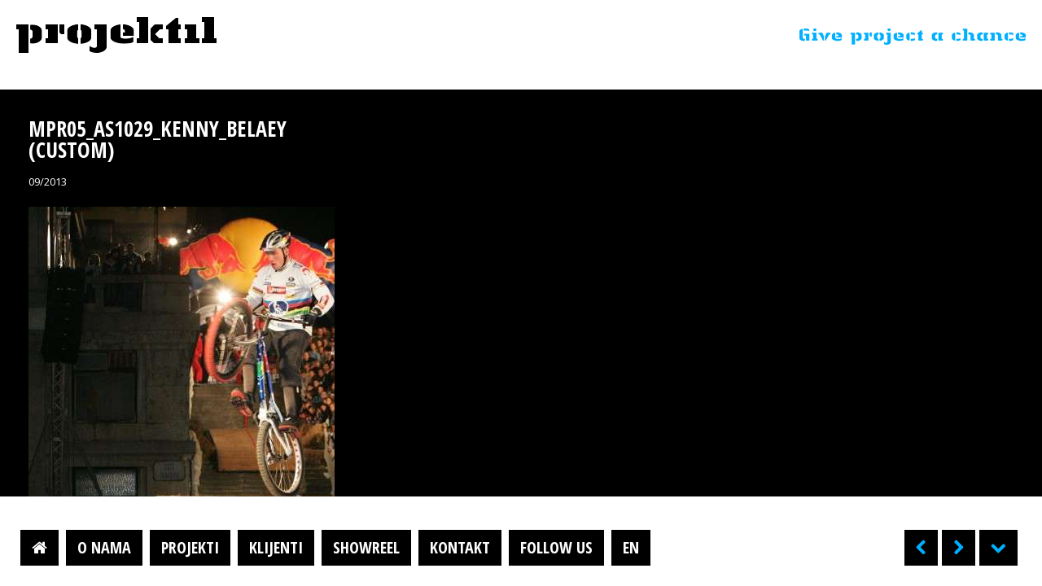

--- FILE ---
content_type: text/html; charset=UTF-8
request_url: https://www.projektil.hr/market-place-race/mpr05_as1029_kenny_belaey-custom/
body_size: 5054
content:
<!DOCTYPE html PUBLIC "-//W3C//DTD XHTML 1.0 Strict//EN" "//www.w3.org/TR/xhtml1/DTD/xhtml1-strict.dtd">
<html class="no-js">
<head>
<title>mpr05_as1029_Kenny_BELAEY (Custom) - Projektil</title>
<meta http-equiv="Content-Type" content="text/html; charset=UTF-8"/>
<meta name="description" content="" />
<meta name="robots" content="all">
<meta name="viewport" content="width=device-width,initial-scale=1" />
<meta property="og:title" content="Projektilmpr05_as1029_Kenny_BELAEY (Custom) - Projektil"/>
<meta property="og:image" content="https://www.projektil.hr/files/2005/09/mpr05_as1029_Kenny_BELAEY-Custom-96x64.jpg"/>
<meta property="og:site_name" content="Projektil.hr"/>
<meta property="og:description" content=""/>
<link href="//fonts.googleapis.com/css?family=Open+Sans:300italic,400italic,600italic,700italic,800italic,400,300,600,700,800&amp;subset=latin,latin-ext" rel="stylesheet" type="text/css">
<link href="//fonts.googleapis.com/css?family=Open+Sans+Condensed:300,700,300italic&amp;subset=latin,latin-ext" rel="stylesheet" type="text/css">
<script src='//www.projektil.hr/wp-content/cache/www.projektil.hr/wpfc-minified/fi5t6yag/c7b8g.js' type="text/javascript"></script>
<!-- <script type="text/javascript" src="https://www.projektil.hr/wp-content/themes/wprojektil/js/modernizr.custom.js"></script> -->
<!--[if IE]><link rel="stylesheet" type="text/css" href="https://www.projektil.hr/wp-content/themes/wprojektil/css/all-ie-only.css" /><![endif]-->
<!-- <link rel="stylesheet" type="text/css" href="https://www.projektil.hr/wp-content/themes/wprojektil/style.css?v=201610063232339" /> -->
<link rel="stylesheet" type="text/css" href="//www.projektil.hr/wp-content/cache/www.projektil.hr/wpfc-minified/4apon6c/c7b8g.css" media="all"/>
<link rel="stylesheet" type="text/css" href="//cdn.jsdelivr.net/prettyphoto/3.1.6/css/prettyPhoto.css" />
<link rel="shourtcut icon" href="https://www.projektil.hr/wp-content/themes/wprojektil/images/favicon.ico" />
<script type="text/javascript" src="//cdn.jsdelivr.net/g/jquery@1.8.3,jquery.ui@1.11.4,prettyphoto@3.1.6,prettify@1.1,mousewheel@3.1.13,jquery.touchswipe@1.6.18,history.js@1.7.1"></script>
<script src='//www.projektil.hr/wp-content/cache/www.projektil.hr/wpfc-minified/d5fbw3iv/c7b8g.js' type="text/javascript"></script>
<!-- <script type="text/javascript" src="https://www.projektil.hr/wp-content/themes/wprojektil/js/jquery.carouFredSel.js?v=13032017"> </script> -->
<script type="text/javascript">
var doc = document.documentElement;
doc.setAttribute('data-useragent', navigator.userAgent);
$(function(){
$("#social").hover(function() { $("#socbtns").fadeIn();	}, function() { $("#socbtns").fadeOut(); });
localStorage.path = 'mpr05_as1029_kenny_belaey-custom';
});
</script>
<!-- Google tag (gtag.js) -->
<script async src="https://www.googletagmanager.com/gtag/js?id=G-2BV8K483G7"></script>
<script>
window.dataLayer = window.dataLayer || [];
function gtag(){dataLayer.push(arguments);}
gtag('js', new Date());
gtag('config', 'G-2BV8K483G7');
</script>
<meta name='robots' content='index, follow, max-image-preview:large, max-snippet:-1, max-video-preview:-1' />
<!-- This site is optimized with the Yoast SEO plugin v26.5 - https://yoast.com/wordpress/plugins/seo/ -->
<link rel="canonical" href="https://www.projektil.hr/market-place-race/mpr05_as1029_kenny_belaey-custom/" />
<meta property="og:locale" content="hr_HR" />
<meta property="og:type" content="article" />
<meta property="og:title" content="mpr05_as1029_Kenny_BELAEY (Custom) - Projektil" />
<meta property="og:url" content="https://www.projektil.hr/market-place-race/mpr05_as1029_kenny_belaey-custom/" />
<meta property="og:site_name" content="Projektil" />
<meta property="og:image" content="https://www.projektil.hr/market-place-race/mpr05_as1029_kenny_belaey-custom" />
<meta property="og:image:width" content="1600" />
<meta property="og:image:height" content="1067" />
<meta property="og:image:type" content="image/jpeg" />
<script type="application/ld+json" class="yoast-schema-graph">{"@context":"https://schema.org","@graph":[{"@type":"WebPage","@id":"https://www.projektil.hr/market-place-race/mpr05_as1029_kenny_belaey-custom/","url":"https://www.projektil.hr/market-place-race/mpr05_as1029_kenny_belaey-custom/","name":"mpr05_as1029_Kenny_BELAEY (Custom) - Projektil","isPartOf":{"@id":"https://www.projektil.hr/#website"},"primaryImageOfPage":{"@id":"https://www.projektil.hr/market-place-race/mpr05_as1029_kenny_belaey-custom/#primaryimage"},"image":{"@id":"https://www.projektil.hr/market-place-race/mpr05_as1029_kenny_belaey-custom/#primaryimage"},"thumbnailUrl":"https://www.projektil.hr/files/2005/09/mpr05_as1029_Kenny_BELAEY-Custom.jpg","datePublished":"2013-09-23T11:34:26+00:00","breadcrumb":{"@id":"https://www.projektil.hr/market-place-race/mpr05_as1029_kenny_belaey-custom/#breadcrumb"},"inLanguage":"hr","potentialAction":[{"@type":"ReadAction","target":["https://www.projektil.hr/market-place-race/mpr05_as1029_kenny_belaey-custom/"]}]},{"@type":"ImageObject","inLanguage":"hr","@id":"https://www.projektil.hr/market-place-race/mpr05_as1029_kenny_belaey-custom/#primaryimage","url":"https://www.projektil.hr/files/2005/09/mpr05_as1029_Kenny_BELAEY-Custom.jpg","contentUrl":"https://www.projektil.hr/files/2005/09/mpr05_as1029_Kenny_BELAEY-Custom.jpg","width":1600,"height":1067},{"@type":"BreadcrumbList","@id":"https://www.projektil.hr/market-place-race/mpr05_as1029_kenny_belaey-custom/#breadcrumb","itemListElement":[{"@type":"ListItem","position":1,"name":"Početna stranica","item":"https://www.projektil.hr/"},{"@type":"ListItem","position":2,"name":"MARKET PLACE RACE","item":"https://www.projektil.hr/market-place-race/"},{"@type":"ListItem","position":3,"name":"mpr05_as1029_Kenny_BELAEY (Custom)"}]},{"@type":"WebSite","@id":"https://www.projektil.hr/#website","url":"https://www.projektil.hr/","name":"Projektil","description":"organizacija događanja evenata te izvođenje i navođenje projekata","potentialAction":[{"@type":"SearchAction","target":{"@type":"EntryPoint","urlTemplate":"https://www.projektil.hr/?s={search_term_string}"},"query-input":{"@type":"PropertyValueSpecification","valueRequired":true,"valueName":"search_term_string"}}],"inLanguage":"hr"}]}</script>
<!-- / Yoast SEO plugin. -->
<style id='wp-img-auto-sizes-contain-inline-css' type='text/css'>
img:is([sizes=auto i],[sizes^="auto," i]){contain-intrinsic-size:3000px 1500px}
/*# sourceURL=wp-img-auto-sizes-contain-inline-css */
</style>
<!-- <link rel='stylesheet' id='wp-block-library-css' href='https://www.projektil.hr/wp-includes/css/dist/block-library/style.min.css?ver=6f9f71aefece05538d27725c03e636e7' type='text/css' media='all' /> -->
<link rel="stylesheet" type="text/css" href="//www.projektil.hr/wp-content/cache/www.projektil.hr/wpfc-minified/8n4plgn4/c7b8g.css" media="all"/>
<style id='global-styles-inline-css' type='text/css'>
:root{--wp--preset--aspect-ratio--square: 1;--wp--preset--aspect-ratio--4-3: 4/3;--wp--preset--aspect-ratio--3-4: 3/4;--wp--preset--aspect-ratio--3-2: 3/2;--wp--preset--aspect-ratio--2-3: 2/3;--wp--preset--aspect-ratio--16-9: 16/9;--wp--preset--aspect-ratio--9-16: 9/16;--wp--preset--color--black: #000000;--wp--preset--color--cyan-bluish-gray: #abb8c3;--wp--preset--color--white: #ffffff;--wp--preset--color--pale-pink: #f78da7;--wp--preset--color--vivid-red: #cf2e2e;--wp--preset--color--luminous-vivid-orange: #ff6900;--wp--preset--color--luminous-vivid-amber: #fcb900;--wp--preset--color--light-green-cyan: #7bdcb5;--wp--preset--color--vivid-green-cyan: #00d084;--wp--preset--color--pale-cyan-blue: #8ed1fc;--wp--preset--color--vivid-cyan-blue: #0693e3;--wp--preset--color--vivid-purple: #9b51e0;--wp--preset--gradient--vivid-cyan-blue-to-vivid-purple: linear-gradient(135deg,rgb(6,147,227) 0%,rgb(155,81,224) 100%);--wp--preset--gradient--light-green-cyan-to-vivid-green-cyan: linear-gradient(135deg,rgb(122,220,180) 0%,rgb(0,208,130) 100%);--wp--preset--gradient--luminous-vivid-amber-to-luminous-vivid-orange: linear-gradient(135deg,rgb(252,185,0) 0%,rgb(255,105,0) 100%);--wp--preset--gradient--luminous-vivid-orange-to-vivid-red: linear-gradient(135deg,rgb(255,105,0) 0%,rgb(207,46,46) 100%);--wp--preset--gradient--very-light-gray-to-cyan-bluish-gray: linear-gradient(135deg,rgb(238,238,238) 0%,rgb(169,184,195) 100%);--wp--preset--gradient--cool-to-warm-spectrum: linear-gradient(135deg,rgb(74,234,220) 0%,rgb(151,120,209) 20%,rgb(207,42,186) 40%,rgb(238,44,130) 60%,rgb(251,105,98) 80%,rgb(254,248,76) 100%);--wp--preset--gradient--blush-light-purple: linear-gradient(135deg,rgb(255,206,236) 0%,rgb(152,150,240) 100%);--wp--preset--gradient--blush-bordeaux: linear-gradient(135deg,rgb(254,205,165) 0%,rgb(254,45,45) 50%,rgb(107,0,62) 100%);--wp--preset--gradient--luminous-dusk: linear-gradient(135deg,rgb(255,203,112) 0%,rgb(199,81,192) 50%,rgb(65,88,208) 100%);--wp--preset--gradient--pale-ocean: linear-gradient(135deg,rgb(255,245,203) 0%,rgb(182,227,212) 50%,rgb(51,167,181) 100%);--wp--preset--gradient--electric-grass: linear-gradient(135deg,rgb(202,248,128) 0%,rgb(113,206,126) 100%);--wp--preset--gradient--midnight: linear-gradient(135deg,rgb(2,3,129) 0%,rgb(40,116,252) 100%);--wp--preset--font-size--small: 13px;--wp--preset--font-size--medium: 20px;--wp--preset--font-size--large: 36px;--wp--preset--font-size--x-large: 42px;--wp--preset--spacing--20: 0.44rem;--wp--preset--spacing--30: 0.67rem;--wp--preset--spacing--40: 1rem;--wp--preset--spacing--50: 1.5rem;--wp--preset--spacing--60: 2.25rem;--wp--preset--spacing--70: 3.38rem;--wp--preset--spacing--80: 5.06rem;--wp--preset--shadow--natural: 6px 6px 9px rgba(0, 0, 0, 0.2);--wp--preset--shadow--deep: 12px 12px 50px rgba(0, 0, 0, 0.4);--wp--preset--shadow--sharp: 6px 6px 0px rgba(0, 0, 0, 0.2);--wp--preset--shadow--outlined: 6px 6px 0px -3px rgb(255, 255, 255), 6px 6px rgb(0, 0, 0);--wp--preset--shadow--crisp: 6px 6px 0px rgb(0, 0, 0);}:where(.is-layout-flex){gap: 0.5em;}:where(.is-layout-grid){gap: 0.5em;}body .is-layout-flex{display: flex;}.is-layout-flex{flex-wrap: wrap;align-items: center;}.is-layout-flex > :is(*, div){margin: 0;}body .is-layout-grid{display: grid;}.is-layout-grid > :is(*, div){margin: 0;}:where(.wp-block-columns.is-layout-flex){gap: 2em;}:where(.wp-block-columns.is-layout-grid){gap: 2em;}:where(.wp-block-post-template.is-layout-flex){gap: 1.25em;}:where(.wp-block-post-template.is-layout-grid){gap: 1.25em;}.has-black-color{color: var(--wp--preset--color--black) !important;}.has-cyan-bluish-gray-color{color: var(--wp--preset--color--cyan-bluish-gray) !important;}.has-white-color{color: var(--wp--preset--color--white) !important;}.has-pale-pink-color{color: var(--wp--preset--color--pale-pink) !important;}.has-vivid-red-color{color: var(--wp--preset--color--vivid-red) !important;}.has-luminous-vivid-orange-color{color: var(--wp--preset--color--luminous-vivid-orange) !important;}.has-luminous-vivid-amber-color{color: var(--wp--preset--color--luminous-vivid-amber) !important;}.has-light-green-cyan-color{color: var(--wp--preset--color--light-green-cyan) !important;}.has-vivid-green-cyan-color{color: var(--wp--preset--color--vivid-green-cyan) !important;}.has-pale-cyan-blue-color{color: var(--wp--preset--color--pale-cyan-blue) !important;}.has-vivid-cyan-blue-color{color: var(--wp--preset--color--vivid-cyan-blue) !important;}.has-vivid-purple-color{color: var(--wp--preset--color--vivid-purple) !important;}.has-black-background-color{background-color: var(--wp--preset--color--black) !important;}.has-cyan-bluish-gray-background-color{background-color: var(--wp--preset--color--cyan-bluish-gray) !important;}.has-white-background-color{background-color: var(--wp--preset--color--white) !important;}.has-pale-pink-background-color{background-color: var(--wp--preset--color--pale-pink) !important;}.has-vivid-red-background-color{background-color: var(--wp--preset--color--vivid-red) !important;}.has-luminous-vivid-orange-background-color{background-color: var(--wp--preset--color--luminous-vivid-orange) !important;}.has-luminous-vivid-amber-background-color{background-color: var(--wp--preset--color--luminous-vivid-amber) !important;}.has-light-green-cyan-background-color{background-color: var(--wp--preset--color--light-green-cyan) !important;}.has-vivid-green-cyan-background-color{background-color: var(--wp--preset--color--vivid-green-cyan) !important;}.has-pale-cyan-blue-background-color{background-color: var(--wp--preset--color--pale-cyan-blue) !important;}.has-vivid-cyan-blue-background-color{background-color: var(--wp--preset--color--vivid-cyan-blue) !important;}.has-vivid-purple-background-color{background-color: var(--wp--preset--color--vivid-purple) !important;}.has-black-border-color{border-color: var(--wp--preset--color--black) !important;}.has-cyan-bluish-gray-border-color{border-color: var(--wp--preset--color--cyan-bluish-gray) !important;}.has-white-border-color{border-color: var(--wp--preset--color--white) !important;}.has-pale-pink-border-color{border-color: var(--wp--preset--color--pale-pink) !important;}.has-vivid-red-border-color{border-color: var(--wp--preset--color--vivid-red) !important;}.has-luminous-vivid-orange-border-color{border-color: var(--wp--preset--color--luminous-vivid-orange) !important;}.has-luminous-vivid-amber-border-color{border-color: var(--wp--preset--color--luminous-vivid-amber) !important;}.has-light-green-cyan-border-color{border-color: var(--wp--preset--color--light-green-cyan) !important;}.has-vivid-green-cyan-border-color{border-color: var(--wp--preset--color--vivid-green-cyan) !important;}.has-pale-cyan-blue-border-color{border-color: var(--wp--preset--color--pale-cyan-blue) !important;}.has-vivid-cyan-blue-border-color{border-color: var(--wp--preset--color--vivid-cyan-blue) !important;}.has-vivid-purple-border-color{border-color: var(--wp--preset--color--vivid-purple) !important;}.has-vivid-cyan-blue-to-vivid-purple-gradient-background{background: var(--wp--preset--gradient--vivid-cyan-blue-to-vivid-purple) !important;}.has-light-green-cyan-to-vivid-green-cyan-gradient-background{background: var(--wp--preset--gradient--light-green-cyan-to-vivid-green-cyan) !important;}.has-luminous-vivid-amber-to-luminous-vivid-orange-gradient-background{background: var(--wp--preset--gradient--luminous-vivid-amber-to-luminous-vivid-orange) !important;}.has-luminous-vivid-orange-to-vivid-red-gradient-background{background: var(--wp--preset--gradient--luminous-vivid-orange-to-vivid-red) !important;}.has-very-light-gray-to-cyan-bluish-gray-gradient-background{background: var(--wp--preset--gradient--very-light-gray-to-cyan-bluish-gray) !important;}.has-cool-to-warm-spectrum-gradient-background{background: var(--wp--preset--gradient--cool-to-warm-spectrum) !important;}.has-blush-light-purple-gradient-background{background: var(--wp--preset--gradient--blush-light-purple) !important;}.has-blush-bordeaux-gradient-background{background: var(--wp--preset--gradient--blush-bordeaux) !important;}.has-luminous-dusk-gradient-background{background: var(--wp--preset--gradient--luminous-dusk) !important;}.has-pale-ocean-gradient-background{background: var(--wp--preset--gradient--pale-ocean) !important;}.has-electric-grass-gradient-background{background: var(--wp--preset--gradient--electric-grass) !important;}.has-midnight-gradient-background{background: var(--wp--preset--gradient--midnight) !important;}.has-small-font-size{font-size: var(--wp--preset--font-size--small) !important;}.has-medium-font-size{font-size: var(--wp--preset--font-size--medium) !important;}.has-large-font-size{font-size: var(--wp--preset--font-size--large) !important;}.has-x-large-font-size{font-size: var(--wp--preset--font-size--x-large) !important;}
/*# sourceURL=global-styles-inline-css */
</style>
<style id='classic-theme-styles-inline-css' type='text/css'>
/*! This file is auto-generated */
.wp-block-button__link{color:#fff;background-color:#32373c;border-radius:9999px;box-shadow:none;text-decoration:none;padding:calc(.667em + 2px) calc(1.333em + 2px);font-size:1.125em}.wp-block-file__button{background:#32373c;color:#fff;text-decoration:none}
/*# sourceURL=/wp-includes/css/classic-themes.min.css */
</style>
<meta name="generator" content="WPML ver:4.8.6 stt:22,1;" />
</head>
<body>
<nav class="navmb">
<div id="navmobile" role="navigation">
<a href="#navmobile" title="Prikaži navigaciju">Prikaži navigaciju</a>
<a href="#" title="Sakrij navigaciju">Sakrij navigaciju</a>
<ul class="clearfix">
<li><a href="/">Početna</a></li>
<li><a href="/o-nama">O nama</a></li>
<li><a href="/projekti">Projekti</a></li>
<li><a href="/klijenti">Klijenti</a></li>
<li><a href="/showreel">Showreel</a></li>
<li><a href="/kontakt">Kontakt</a></li>
<li><a href="//www.youtube.com/user/ProjektilEvent" target="_blank">Youtube</a></li>
<li><a href="https://www.facebook.com/projektil.hr" target="_blank">Facebook</a></li>
<li><a href="/en/">English</a></li>
</ul>
</div>
</nav>
<aside class="logo navmb">
<a href="/" >Projektil</a>
</aside>
<nav id="nav" class="pagearrow">
<ul id="horz-nav-ul" class="sf-menu">
<li><a class="ws" href="/"><span data-hover="&#61461;">&#61461;</span></a></li>			<li><a href="/o-nama"><span data-hover="O nama">O nama</span></a></li>
<li><a href="/projekti"><span data-hover="Projekti">Projekti</span></a></li>
<li><a href="/klijenti"><span data-hover="Klijenti">Klijenti</span></a></li>
<li><a href="/showreel"><span data-hover="Showreel">Showreel</span></a></li>
<li><a href="/kontakt"><span data-hover="Kontakt">Kontakt</span></a></li>
<li id="social">
<a href="#"><span data-hover="Follow us">Follow us</span></a>
<div id="socbtns">
<a class="ws" href="//www.youtube.com/user/ProjektilEvent" target="_blank"><span data-hover="&#61798;">&#61798;</span></a>
<a class="ws" href="https://www.facebook.com/projektil.hr" target="_blank"><span data-hover="&#61570;">&#61570;</span></a>
</div>
</li>
<li><a href="/en/"><span data-hover="EN">EN</span></a></li>
<li class="ws nav-right"><a title="projekt" class="trDown tooltip ttp-a-a give-project-a-chance" href="https://www.projektil.hr/market-place-race/mpr05_as1029_kenny_belaey-custom/"><span data-hover="&#61560;">&#61560;</span></a></li>
<li class="ws nav-right"><a title="slika" class="tooltip ttp-b give-project-a-chance" id="tf_next" href="#"><span data-hover="&#61524;">&#61524;</span></a></li>
<li class="ws nav-right"><a title="slika" class="tooltip give-project-a-chance" id="tf_prev" href="#"><span data-hover="&#61523;">&#61523;</span></a></li>
</ul>
</nav>
<div class="slogan give-project-a-chance">Give project a chance</div>	<div id="c-carousel">
<div id="wrapper">
<div id="text" class="give-project-a-chance">
<h1>mpr05_as1029_Kenny_BELAEY (Custom)</h1>
<p>09/2013</p>
<p class="attachment"><a href='https://www.projektil.hr/files/2005/09/mpr05_as1029_Kenny_BELAEY-Custom.jpg'><img fetchpriority="high" decoding="async" width="800" height="533" src="https://www.projektil.hr/files/2005/09/mpr05_as1029_Kenny_BELAEY-Custom-800x533.jpg" class="attachment-medium size-medium" alt="" srcset="https://www.projektil.hr/files/2005/09/mpr05_as1029_Kenny_BELAEY-Custom-800x533.jpg 800w, https://www.projektil.hr/files/2005/09/mpr05_as1029_Kenny_BELAEY-Custom-96x64.jpg 96w, https://www.projektil.hr/files/2005/09/mpr05_as1029_Kenny_BELAEY-Custom.jpg 1600w" sizes="(max-width: 800px) 100vw, 800px" /></a></p>
</div>
<div id="carousel">
<div id="d-carousel">
</div>
<a id="tfm_prev" href="#" class="left-ar">&#61523;</a>
<a id="tfm_next" href="#" class="right-ar">&#61524;</a>
</div>
</div>
</div>
<script type="text/javascript" src="https://www.projektil.hr/wp-content/themes/wprojektil/js/single.js?v=13032017"></script>
<script type="speculationrules">
{"prefetch":[{"source":"document","where":{"and":[{"href_matches":"/*"},{"not":{"href_matches":["/wp-*.php","/wp-admin/*","/files/*","/wp-content/*","/wp-content/plugins/*","/wp-content/themes/wprojektil/*","/*\\?(.+)"]}},{"not":{"selector_matches":"a[rel~=\"nofollow\"]"}},{"not":{"selector_matches":".no-prefetch, .no-prefetch a"}}]},"eagerness":"conservative"}]}
</script>
<!-- <script type="text/javascript" src="https://www.projektil.hr/wp-content/themes/wprojektil/js/doubletaptogo.js"></script>
<script>
$( function() {
$( '#navmobile li:has(ul)' ).doubleTapToGo();
});
</script> -->
</body>
</html><!-- Performance optimized by Redis Object Cache. Learn more: https://wprediscache.com -->
<!-- WP Fastest Cache file was created in 0.126 seconds, on December 15, 2025 @ 13:30 --><!-- via php -->